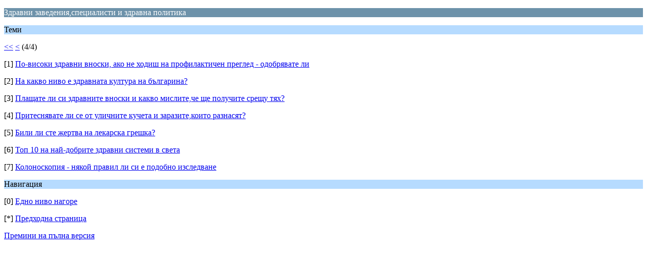

--- FILE ---
content_type: text/html; charset=UTF-8
request_url: https://forum.lechenie.bg/index.php?board=3.27;wap2
body_size: 888
content:
<?xml version="1.0" encoding="UTF-8"?>
<!DOCTYPE html PUBLIC "-//WAPFORUM//DTD XHTML Mobile 1.0//EN" "http://www.wapforum.org/DTD/xhtml-mobile10.dtd">
<html xmlns="http://www.w3.org/1999/xhtml">
	<head>
		<title>Здравни заведения,специалисти и здравна политика</title>
		<link rel="canonical" href="https://forum.lechenie.bg/index.php?board=3.27" />
		<link rel="stylesheet" href="https://forum.lechenie.bg/Themes/default/css/wireless.css" type="text/css" />
	</head>
	<body>
		<p class="catbg">Здравни заведения,специалисти и здравна политика</p>
		<p class="titlebg">Теми</p>
		<p class="windowbg"><a href="https://forum.lechenie.bg/index.php?PHPSESSID=ls5359fgn5o0iben7q5tvqpb4p&amp;board=3.0;wap2">&lt;&lt;</a> <a href="https://forum.lechenie.bg/index.php?PHPSESSID=ls5359fgn5o0iben7q5tvqpb4p&amp;board=3.18;wap2">&lt;</a> (4/4)</p>
		<p class="windowbg">[1] <a href="https://forum.lechenie.bg/index.php?PHPSESSID=ls5359fgn5o0iben7q5tvqpb4p&amp;topic=3394.0;wap2" accesskey="1">По-високи здравни вноски, ако не ходиш на профилактичен преглед - одобрявате ли </a></p>
		<p class="windowbg">[2] <a href="https://forum.lechenie.bg/index.php?PHPSESSID=ls5359fgn5o0iben7q5tvqpb4p&amp;topic=5.0;wap2" accesskey="2">На какво ниво е здравната култура на българина?</a></p>
		<p class="windowbg">[3] <a href="https://forum.lechenie.bg/index.php?PHPSESSID=ls5359fgn5o0iben7q5tvqpb4p&amp;topic=21.0;wap2" accesskey="3">Плащате ли си здравните вноски и какво мислите,че ще получите срещу тях?</a></p>
		<p class="windowbg">[4] <a href="https://forum.lechenie.bg/index.php?PHPSESSID=ls5359fgn5o0iben7q5tvqpb4p&amp;topic=26.0;wap2" accesskey="4">Притеснявате ли се от уличните кучета и заразите,които разнасят?</a></p>
		<p class="windowbg">[5] <a href="https://forum.lechenie.bg/index.php?PHPSESSID=ls5359fgn5o0iben7q5tvqpb4p&amp;topic=23.0;wap2" accesskey="5">Били ли сте жертва на лекарска грешка?</a></p>
		<p class="windowbg">[6] <a href="https://forum.lechenie.bg/index.php?PHPSESSID=ls5359fgn5o0iben7q5tvqpb4p&amp;topic=3.0;wap2" accesskey="6">Топ 10 на най-добрите здравни системи в света</a></p>
		<p class="windowbg">[7] <a href="https://forum.lechenie.bg/index.php?PHPSESSID=ls5359fgn5o0iben7q5tvqpb4p&amp;topic=3291.0;wap2" accesskey="7">Колоноскопия - някой правил ли си е подобно изследване</a></p>
		<p class="titlebg">Навигация</p>
		<p class="windowbg">[0] <a href="https://forum.lechenie.bg/index.php?PHPSESSID=ls5359fgn5o0iben7q5tvqpb4p&amp;wap2" accesskey="0">Едно ниво нагоре</a></p>
		<p class="windowbg">[*] <a href="https://forum.lechenie.bg/index.php?PHPSESSID=ls5359fgn5o0iben7q5tvqpb4p&amp;board=3.18;wap2" accesskey="*">Предходна страница</a></p>
		<a href="https://forum.lechenie.bg/index.php?PHPSESSID=ls5359fgn5o0iben7q5tvqpb4p&amp;board=3.0;nowap" rel="nofollow">Премини на пълна версия</a>
	</body>
</html>